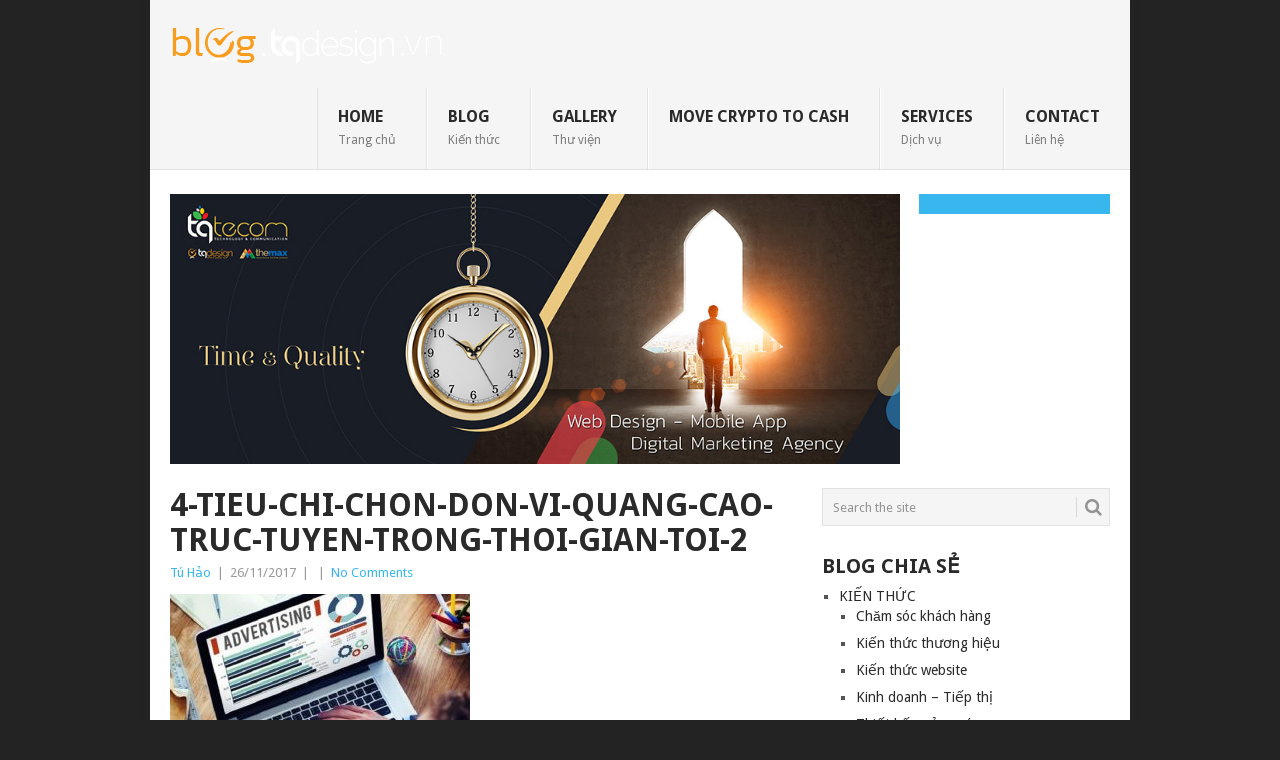

--- FILE ---
content_type: text/html; charset=UTF-8
request_url: https://blog.tqdesign.vn/4-tieu-chi-chon-don-vi-quang-cao-truc-tuyen-trong-thoi-gian-toi-15585.html/4-tieu-chi-chon-don-vi-quang-cao-truc-tuyen-trong-thoi-gian-toi-2
body_size: 11513
content:
<!DOCTYPE html>
<html lang="en-US" prefix="og: https://ogp.me/ns#">
<head>
<meta charset="UTF-8">
<meta name="viewport" content="width=device-width, initial-scale=1">
<link rel="profile" href="http://gmpg.org/xfn/11">
<link rel="pingback" href="https://blog.tqdesign.vn/xmlrpc.php">

<!-- Search Engine Optimization by Rank Math PRO - https://rankmath.com/ -->
<title>4-tieu-chi-chon-don-vi-quang-cao-truc-tuyen-trong-thoi-gian-toi-2 - TQ Design</title>
<meta name="robots" content="follow, index, max-snippet:-1, max-video-preview:-1, max-image-preview:large"/>
<link rel="canonical" href="https://blog.tqdesign.vn/4-tieu-chi-chon-don-vi-quang-cao-truc-tuyen-trong-thoi-gian-toi-15585.html/4-tieu-chi-chon-don-vi-quang-cao-truc-tuyen-trong-thoi-gian-toi-2" />
<meta property="og:locale" content="en_US" />
<meta property="og:type" content="article" />
<meta property="og:title" content="4-tieu-chi-chon-don-vi-quang-cao-truc-tuyen-trong-thoi-gian-toi-2 - TQ Design" />
<meta property="og:url" content="https://blog.tqdesign.vn/4-tieu-chi-chon-don-vi-quang-cao-truc-tuyen-trong-thoi-gian-toi-15585.html/4-tieu-chi-chon-don-vi-quang-cao-truc-tuyen-trong-thoi-gian-toi-2" />
<meta property="og:site_name" content="TQ Design" />
<meta property="article:publisher" content="https://www.facebook.com/www.tqdesign.vn" />
<meta property="og:image" content="https://blog.tqdesign.vn/wp-content/uploads/2017/11/4-tieu-chi-chon-don-vi-quang-cao-truc-tuyen-trong-thoi-gian-toi-2.jpg" />
<meta property="og:image:secure_url" content="https://blog.tqdesign.vn/wp-content/uploads/2017/11/4-tieu-chi-chon-don-vi-quang-cao-truc-tuyen-trong-thoi-gian-toi-2.jpg" />
<meta property="og:image:width" content="650" />
<meta property="og:image:height" content="424" />
<meta property="og:image:alt" content="4-tieu-chi-chon-don-vi-quang-cao-truc-tuyen-trong-thoi-gian-toi-2" />
<meta property="og:image:type" content="image/jpeg" />
<meta name="twitter:card" content="summary_large_image" />
<meta name="twitter:title" content="4-tieu-chi-chon-don-vi-quang-cao-truc-tuyen-trong-thoi-gian-toi-2 - TQ Design" />
<meta name="twitter:site" content="@tqdesign_vn" />
<meta name="twitter:creator" content="@tqdesign_vn" />
<meta name="twitter:image" content="https://blog.tqdesign.vn/wp-content/uploads/2017/11/4-tieu-chi-chon-don-vi-quang-cao-truc-tuyen-trong-thoi-gian-toi-2.jpg" />
<!-- /Rank Math WordPress SEO plugin -->

<link rel='dns-prefetch' href='//fonts.googleapis.com' />
<link rel="alternate" type="application/rss+xml" title="TQ Design &raquo; Feed" href="https://blog.tqdesign.vn/feed" />
<link rel="alternate" type="application/rss+xml" title="TQ Design &raquo; Comments Feed" href="https://blog.tqdesign.vn/comments/feed" />
<link rel="alternate" type="application/rss+xml" title="TQ Design &raquo; 4-tieu-chi-chon-don-vi-quang-cao-truc-tuyen-trong-thoi-gian-toi-2 Comments Feed" href="https://blog.tqdesign.vn/4-tieu-chi-chon-don-vi-quang-cao-truc-tuyen-trong-thoi-gian-toi-15585.html/4-tieu-chi-chon-don-vi-quang-cao-truc-tuyen-trong-thoi-gian-toi-2/feed" />
<link rel="alternate" title="oEmbed (JSON)" type="application/json+oembed" href="https://blog.tqdesign.vn/wp-json/oembed/1.0/embed?url=https%3A%2F%2Fblog.tqdesign.vn%2F4-tieu-chi-chon-don-vi-quang-cao-truc-tuyen-trong-thoi-gian-toi-15585.html%2F4-tieu-chi-chon-don-vi-quang-cao-truc-tuyen-trong-thoi-gian-toi-2" />
<link rel="alternate" title="oEmbed (XML)" type="text/xml+oembed" href="https://blog.tqdesign.vn/wp-json/oembed/1.0/embed?url=https%3A%2F%2Fblog.tqdesign.vn%2F4-tieu-chi-chon-don-vi-quang-cao-truc-tuyen-trong-thoi-gian-toi-15585.html%2F4-tieu-chi-chon-don-vi-quang-cao-truc-tuyen-trong-thoi-gian-toi-2&#038;format=xml" />
<style id='wp-img-auto-sizes-contain-inline-css' type='text/css'>
img:is([sizes=auto i],[sizes^="auto," i]){contain-intrinsic-size:3000px 1500px}
/*# sourceURL=wp-img-auto-sizes-contain-inline-css */
</style>
<style id='wp-emoji-styles-inline-css' type='text/css'>

	img.wp-smiley, img.emoji {
		display: inline !important;
		border: none !important;
		box-shadow: none !important;
		height: 1em !important;
		width: 1em !important;
		margin: 0 0.07em !important;
		vertical-align: -0.1em !important;
		background: none !important;
		padding: 0 !important;
	}
/*# sourceURL=wp-emoji-styles-inline-css */
</style>
<style id='wp-block-library-inline-css' type='text/css'>
:root{--wp-block-synced-color:#7a00df;--wp-block-synced-color--rgb:122,0,223;--wp-bound-block-color:var(--wp-block-synced-color);--wp-editor-canvas-background:#ddd;--wp-admin-theme-color:#007cba;--wp-admin-theme-color--rgb:0,124,186;--wp-admin-theme-color-darker-10:#006ba1;--wp-admin-theme-color-darker-10--rgb:0,107,160.5;--wp-admin-theme-color-darker-20:#005a87;--wp-admin-theme-color-darker-20--rgb:0,90,135;--wp-admin-border-width-focus:2px}@media (min-resolution:192dpi){:root{--wp-admin-border-width-focus:1.5px}}.wp-element-button{cursor:pointer}:root .has-very-light-gray-background-color{background-color:#eee}:root .has-very-dark-gray-background-color{background-color:#313131}:root .has-very-light-gray-color{color:#eee}:root .has-very-dark-gray-color{color:#313131}:root .has-vivid-green-cyan-to-vivid-cyan-blue-gradient-background{background:linear-gradient(135deg,#00d084,#0693e3)}:root .has-purple-crush-gradient-background{background:linear-gradient(135deg,#34e2e4,#4721fb 50%,#ab1dfe)}:root .has-hazy-dawn-gradient-background{background:linear-gradient(135deg,#faaca8,#dad0ec)}:root .has-subdued-olive-gradient-background{background:linear-gradient(135deg,#fafae1,#67a671)}:root .has-atomic-cream-gradient-background{background:linear-gradient(135deg,#fdd79a,#004a59)}:root .has-nightshade-gradient-background{background:linear-gradient(135deg,#330968,#31cdcf)}:root .has-midnight-gradient-background{background:linear-gradient(135deg,#020381,#2874fc)}:root{--wp--preset--font-size--normal:16px;--wp--preset--font-size--huge:42px}.has-regular-font-size{font-size:1em}.has-larger-font-size{font-size:2.625em}.has-normal-font-size{font-size:var(--wp--preset--font-size--normal)}.has-huge-font-size{font-size:var(--wp--preset--font-size--huge)}.has-text-align-center{text-align:center}.has-text-align-left{text-align:left}.has-text-align-right{text-align:right}.has-fit-text{white-space:nowrap!important}#end-resizable-editor-section{display:none}.aligncenter{clear:both}.items-justified-left{justify-content:flex-start}.items-justified-center{justify-content:center}.items-justified-right{justify-content:flex-end}.items-justified-space-between{justify-content:space-between}.screen-reader-text{border:0;clip-path:inset(50%);height:1px;margin:-1px;overflow:hidden;padding:0;position:absolute;width:1px;word-wrap:normal!important}.screen-reader-text:focus{background-color:#ddd;clip-path:none;color:#444;display:block;font-size:1em;height:auto;left:5px;line-height:normal;padding:15px 23px 14px;text-decoration:none;top:5px;width:auto;z-index:100000}html :where(.has-border-color){border-style:solid}html :where([style*=border-top-color]){border-top-style:solid}html :where([style*=border-right-color]){border-right-style:solid}html :where([style*=border-bottom-color]){border-bottom-style:solid}html :where([style*=border-left-color]){border-left-style:solid}html :where([style*=border-width]){border-style:solid}html :where([style*=border-top-width]){border-top-style:solid}html :where([style*=border-right-width]){border-right-style:solid}html :where([style*=border-bottom-width]){border-bottom-style:solid}html :where([style*=border-left-width]){border-left-style:solid}html :where(img[class*=wp-image-]){height:auto;max-width:100%}:where(figure){margin:0 0 1em}html :where(.is-position-sticky){--wp-admin--admin-bar--position-offset:var(--wp-admin--admin-bar--height,0px)}@media screen and (max-width:600px){html :where(.is-position-sticky){--wp-admin--admin-bar--position-offset:0px}}

/*# sourceURL=wp-block-library-inline-css */
</style><style id='global-styles-inline-css' type='text/css'>
:root{--wp--preset--aspect-ratio--square: 1;--wp--preset--aspect-ratio--4-3: 4/3;--wp--preset--aspect-ratio--3-4: 3/4;--wp--preset--aspect-ratio--3-2: 3/2;--wp--preset--aspect-ratio--2-3: 2/3;--wp--preset--aspect-ratio--16-9: 16/9;--wp--preset--aspect-ratio--9-16: 9/16;--wp--preset--color--black: #000000;--wp--preset--color--cyan-bluish-gray: #abb8c3;--wp--preset--color--white: #ffffff;--wp--preset--color--pale-pink: #f78da7;--wp--preset--color--vivid-red: #cf2e2e;--wp--preset--color--luminous-vivid-orange: #ff6900;--wp--preset--color--luminous-vivid-amber: #fcb900;--wp--preset--color--light-green-cyan: #7bdcb5;--wp--preset--color--vivid-green-cyan: #00d084;--wp--preset--color--pale-cyan-blue: #8ed1fc;--wp--preset--color--vivid-cyan-blue: #0693e3;--wp--preset--color--vivid-purple: #9b51e0;--wp--preset--gradient--vivid-cyan-blue-to-vivid-purple: linear-gradient(135deg,rgb(6,147,227) 0%,rgb(155,81,224) 100%);--wp--preset--gradient--light-green-cyan-to-vivid-green-cyan: linear-gradient(135deg,rgb(122,220,180) 0%,rgb(0,208,130) 100%);--wp--preset--gradient--luminous-vivid-amber-to-luminous-vivid-orange: linear-gradient(135deg,rgb(252,185,0) 0%,rgb(255,105,0) 100%);--wp--preset--gradient--luminous-vivid-orange-to-vivid-red: linear-gradient(135deg,rgb(255,105,0) 0%,rgb(207,46,46) 100%);--wp--preset--gradient--very-light-gray-to-cyan-bluish-gray: linear-gradient(135deg,rgb(238,238,238) 0%,rgb(169,184,195) 100%);--wp--preset--gradient--cool-to-warm-spectrum: linear-gradient(135deg,rgb(74,234,220) 0%,rgb(151,120,209) 20%,rgb(207,42,186) 40%,rgb(238,44,130) 60%,rgb(251,105,98) 80%,rgb(254,248,76) 100%);--wp--preset--gradient--blush-light-purple: linear-gradient(135deg,rgb(255,206,236) 0%,rgb(152,150,240) 100%);--wp--preset--gradient--blush-bordeaux: linear-gradient(135deg,rgb(254,205,165) 0%,rgb(254,45,45) 50%,rgb(107,0,62) 100%);--wp--preset--gradient--luminous-dusk: linear-gradient(135deg,rgb(255,203,112) 0%,rgb(199,81,192) 50%,rgb(65,88,208) 100%);--wp--preset--gradient--pale-ocean: linear-gradient(135deg,rgb(255,245,203) 0%,rgb(182,227,212) 50%,rgb(51,167,181) 100%);--wp--preset--gradient--electric-grass: linear-gradient(135deg,rgb(202,248,128) 0%,rgb(113,206,126) 100%);--wp--preset--gradient--midnight: linear-gradient(135deg,rgb(2,3,129) 0%,rgb(40,116,252) 100%);--wp--preset--font-size--small: 13px;--wp--preset--font-size--medium: 20px;--wp--preset--font-size--large: 36px;--wp--preset--font-size--x-large: 42px;--wp--preset--spacing--20: 0.44rem;--wp--preset--spacing--30: 0.67rem;--wp--preset--spacing--40: 1rem;--wp--preset--spacing--50: 1.5rem;--wp--preset--spacing--60: 2.25rem;--wp--preset--spacing--70: 3.38rem;--wp--preset--spacing--80: 5.06rem;--wp--preset--shadow--natural: 6px 6px 9px rgba(0, 0, 0, 0.2);--wp--preset--shadow--deep: 12px 12px 50px rgba(0, 0, 0, 0.4);--wp--preset--shadow--sharp: 6px 6px 0px rgba(0, 0, 0, 0.2);--wp--preset--shadow--outlined: 6px 6px 0px -3px rgb(255, 255, 255), 6px 6px rgb(0, 0, 0);--wp--preset--shadow--crisp: 6px 6px 0px rgb(0, 0, 0);}:where(.is-layout-flex){gap: 0.5em;}:where(.is-layout-grid){gap: 0.5em;}body .is-layout-flex{display: flex;}.is-layout-flex{flex-wrap: wrap;align-items: center;}.is-layout-flex > :is(*, div){margin: 0;}body .is-layout-grid{display: grid;}.is-layout-grid > :is(*, div){margin: 0;}:where(.wp-block-columns.is-layout-flex){gap: 2em;}:where(.wp-block-columns.is-layout-grid){gap: 2em;}:where(.wp-block-post-template.is-layout-flex){gap: 1.25em;}:where(.wp-block-post-template.is-layout-grid){gap: 1.25em;}.has-black-color{color: var(--wp--preset--color--black) !important;}.has-cyan-bluish-gray-color{color: var(--wp--preset--color--cyan-bluish-gray) !important;}.has-white-color{color: var(--wp--preset--color--white) !important;}.has-pale-pink-color{color: var(--wp--preset--color--pale-pink) !important;}.has-vivid-red-color{color: var(--wp--preset--color--vivid-red) !important;}.has-luminous-vivid-orange-color{color: var(--wp--preset--color--luminous-vivid-orange) !important;}.has-luminous-vivid-amber-color{color: var(--wp--preset--color--luminous-vivid-amber) !important;}.has-light-green-cyan-color{color: var(--wp--preset--color--light-green-cyan) !important;}.has-vivid-green-cyan-color{color: var(--wp--preset--color--vivid-green-cyan) !important;}.has-pale-cyan-blue-color{color: var(--wp--preset--color--pale-cyan-blue) !important;}.has-vivid-cyan-blue-color{color: var(--wp--preset--color--vivid-cyan-blue) !important;}.has-vivid-purple-color{color: var(--wp--preset--color--vivid-purple) !important;}.has-black-background-color{background-color: var(--wp--preset--color--black) !important;}.has-cyan-bluish-gray-background-color{background-color: var(--wp--preset--color--cyan-bluish-gray) !important;}.has-white-background-color{background-color: var(--wp--preset--color--white) !important;}.has-pale-pink-background-color{background-color: var(--wp--preset--color--pale-pink) !important;}.has-vivid-red-background-color{background-color: var(--wp--preset--color--vivid-red) !important;}.has-luminous-vivid-orange-background-color{background-color: var(--wp--preset--color--luminous-vivid-orange) !important;}.has-luminous-vivid-amber-background-color{background-color: var(--wp--preset--color--luminous-vivid-amber) !important;}.has-light-green-cyan-background-color{background-color: var(--wp--preset--color--light-green-cyan) !important;}.has-vivid-green-cyan-background-color{background-color: var(--wp--preset--color--vivid-green-cyan) !important;}.has-pale-cyan-blue-background-color{background-color: var(--wp--preset--color--pale-cyan-blue) !important;}.has-vivid-cyan-blue-background-color{background-color: var(--wp--preset--color--vivid-cyan-blue) !important;}.has-vivid-purple-background-color{background-color: var(--wp--preset--color--vivid-purple) !important;}.has-black-border-color{border-color: var(--wp--preset--color--black) !important;}.has-cyan-bluish-gray-border-color{border-color: var(--wp--preset--color--cyan-bluish-gray) !important;}.has-white-border-color{border-color: var(--wp--preset--color--white) !important;}.has-pale-pink-border-color{border-color: var(--wp--preset--color--pale-pink) !important;}.has-vivid-red-border-color{border-color: var(--wp--preset--color--vivid-red) !important;}.has-luminous-vivid-orange-border-color{border-color: var(--wp--preset--color--luminous-vivid-orange) !important;}.has-luminous-vivid-amber-border-color{border-color: var(--wp--preset--color--luminous-vivid-amber) !important;}.has-light-green-cyan-border-color{border-color: var(--wp--preset--color--light-green-cyan) !important;}.has-vivid-green-cyan-border-color{border-color: var(--wp--preset--color--vivid-green-cyan) !important;}.has-pale-cyan-blue-border-color{border-color: var(--wp--preset--color--pale-cyan-blue) !important;}.has-vivid-cyan-blue-border-color{border-color: var(--wp--preset--color--vivid-cyan-blue) !important;}.has-vivid-purple-border-color{border-color: var(--wp--preset--color--vivid-purple) !important;}.has-vivid-cyan-blue-to-vivid-purple-gradient-background{background: var(--wp--preset--gradient--vivid-cyan-blue-to-vivid-purple) !important;}.has-light-green-cyan-to-vivid-green-cyan-gradient-background{background: var(--wp--preset--gradient--light-green-cyan-to-vivid-green-cyan) !important;}.has-luminous-vivid-amber-to-luminous-vivid-orange-gradient-background{background: var(--wp--preset--gradient--luminous-vivid-amber-to-luminous-vivid-orange) !important;}.has-luminous-vivid-orange-to-vivid-red-gradient-background{background: var(--wp--preset--gradient--luminous-vivid-orange-to-vivid-red) !important;}.has-very-light-gray-to-cyan-bluish-gray-gradient-background{background: var(--wp--preset--gradient--very-light-gray-to-cyan-bluish-gray) !important;}.has-cool-to-warm-spectrum-gradient-background{background: var(--wp--preset--gradient--cool-to-warm-spectrum) !important;}.has-blush-light-purple-gradient-background{background: var(--wp--preset--gradient--blush-light-purple) !important;}.has-blush-bordeaux-gradient-background{background: var(--wp--preset--gradient--blush-bordeaux) !important;}.has-luminous-dusk-gradient-background{background: var(--wp--preset--gradient--luminous-dusk) !important;}.has-pale-ocean-gradient-background{background: var(--wp--preset--gradient--pale-ocean) !important;}.has-electric-grass-gradient-background{background: var(--wp--preset--gradient--electric-grass) !important;}.has-midnight-gradient-background{background: var(--wp--preset--gradient--midnight) !important;}.has-small-font-size{font-size: var(--wp--preset--font-size--small) !important;}.has-medium-font-size{font-size: var(--wp--preset--font-size--medium) !important;}.has-large-font-size{font-size: var(--wp--preset--font-size--large) !important;}.has-x-large-font-size{font-size: var(--wp--preset--font-size--x-large) !important;}
/*# sourceURL=global-styles-inline-css */
</style>

<style id='classic-theme-styles-inline-css' type='text/css'>
/*! This file is auto-generated */
.wp-block-button__link{color:#fff;background-color:#32373c;border-radius:9999px;box-shadow:none;text-decoration:none;padding:calc(.667em + 2px) calc(1.333em + 2px);font-size:1.125em}.wp-block-file__button{background:#32373c;color:#fff;text-decoration:none}
/*# sourceURL=/wp-includes/css/classic-themes.min.css */
</style>
<link rel='stylesheet' id='point-style-css' href='https://blog.tqdesign.vn/wp-content/themes/point/style.css?ver=6.9' type='text/css' media='all' />
<style id='point-style-inline-css' type='text/css'>

		a:hover, .menu .current-menu-item > a, .menu .current-menu-item, .current-menu-ancestor > a.sf-with-ul, .current-menu-ancestor, footer .textwidget a, .single_post a:not(.wp-block-button__link), #commentform a, .copyrights a:hover, a, footer .widget li a:hover, .menu > li:hover > a, .single_post .post-info a, .post-info a, .readMore a, .reply a, .fn a, .carousel a:hover, .single_post .related-posts a:hover, .sidebar.c-4-12 .textwidget a, footer .textwidget a, .sidebar.c-4-12 a:hover, .title a:hover, .trending-articles li a:hover { color: #38B7EE; }
		.review-result, .review-total-only { color: #38B7EE!important; }
		.nav-previous a, .nav-next a, .sub-menu, #commentform input#submit, .tagcloud a, #tabber ul.tabs li a.selected, .featured-cat, .mts-subscribe input[type='submit'], .pagination a, .widget .wpt_widget_content #tags-tab-content ul li a, .latestPost-review-wrapper, .pagination .dots, .primary-navigation #wpmm-megamenu .wpmm-posts .wpmm-pagination a, #wpmm-megamenu .review-total-only, body .latestPost-review-wrapper, .review-type-circle.wp-review-show-total { background: #38B7EE; color: #fff; } .header-button { background: #38B7EE; } #logo a { color: ##555; }
		
		
/*# sourceURL=point-style-inline-css */
</style>
<link rel='stylesheet' id='theme-slug-fonts-css' href='//fonts.googleapis.com/css?family=Droid+Sans%3A400%2C700&#038;subset=latin-ext' type='text/css' media='all' />
<script type="text/javascript" src="https://blog.tqdesign.vn/wp-includes/js/jquery/jquery.min.js?ver=3.7.1" id="jquery-core-js"></script>
<script type="text/javascript" src="https://blog.tqdesign.vn/wp-includes/js/jquery/jquery-migrate.min.js?ver=3.4.1" id="jquery-migrate-js"></script>
<script type="text/javascript" src="https://blog.tqdesign.vn/wp-content/themes/point/js/customscripts.js?ver=6.9" id="point-customscripts-js"></script>
<link rel="https://api.w.org/" href="https://blog.tqdesign.vn/wp-json/" /><link rel="alternate" title="JSON" type="application/json" href="https://blog.tqdesign.vn/wp-json/wp/v2/media/15588" /><link rel="EditURI" type="application/rsd+xml" title="RSD" href="https://blog.tqdesign.vn/xmlrpc.php?rsd" />
<meta name="generator" content="WordPress 6.9" />
<link rel='shortlink' href='https://blog.tqdesign.vn/?p=15588' />
		<style type="text/css">
							.site-title a,
				.site-description {
					color: #2a2a2a;
				}
						</style>
		<style type="text/css" id="custom-background-css">
body.custom-background { background-color: #232323; }
</style>
	<link rel="icon" href="https://blog.tqdesign.vn/wp-content/uploads/2016/12/favicon.png" sizes="32x32" />
<link rel="icon" href="https://blog.tqdesign.vn/wp-content/uploads/2016/12/favicon.png" sizes="192x192" />
<link rel="apple-touch-icon" href="https://blog.tqdesign.vn/wp-content/uploads/2016/12/favicon.png" />
<meta name="msapplication-TileImage" content="https://blog.tqdesign.vn/wp-content/uploads/2016/12/favicon.png" />
<link rel='stylesheet' id='wpt_widget-css' href='https://blog.tqdesign.vn/wp-content/plugins/wp-tab-widget/css/wp-tab-widget.css?ver=6.9' type='text/css' media='all' />
</head>

<body id="blog" class="attachment wp-singular attachment-template-default single single-attachment postid-15588 attachmentid-15588 attachment-jpeg custom-background wp-embed-responsive wp-theme-point ">

<div class="main-container clear">

			<header id="masthead" class="site-header" role="banner">
			<div class="site-branding">
															<h2 id="logo" class="image-logo" itemprop="headline">
							<a href="https://blog.tqdesign.vn"><img src="https://blog.tqdesign.vn/wp-content/uploads/2016/12/logo-tqdesign-vn-blog.png" alt="TQ Design"></a>
						</h2><!-- END #logo -->
									
				<a href="#" id="pull" class="toggle-mobile-menu">Menu</a>
				<div class="primary-navigation">
					<nav id="navigation" class="mobile-menu-wrapper" role="navigation">
						<ul id="menu-menu-top" class="menu clearfix"><li id="menu-item-12348" class="menu-item menu-item-type-custom menu-item-object-custom menu-item-home"><a href="https://blog.tqdesign.vn/">HOME<br /><span class="sub">Trang chủ</span></a></li>
<li id="menu-item-906" class="menu-item menu-item-type-taxonomy menu-item-object-category"><a href="https://blog.tqdesign.vn/chuyen-muc/kien-thuc">BLOG<br /><span class="sub">Kiến thức</span></a></li>
<li id="menu-item-12237" class="menu-item menu-item-type-taxonomy menu-item-object-category"><a href="https://blog.tqdesign.vn/chuyen-muc/thu-vien">GALLERY<br /><span class="sub">Thư viện</span></a></li>
<li id="menu-item-16700" class="menu-item menu-item-type-custom menu-item-object-custom"><a href="https://10minutebitcoin.com/">move crypto to cash<br /><span class="sub"></span></a></li>
<li id="menu-item-12430" class="menu-item menu-item-type-custom menu-item-object-custom"><a target="_blank" href="http://www.tqdesign.vn/services.html">SERVICES<br /><span class="sub">Dịch vụ</span></a></li>
<li id="menu-item-160" class="menu-item menu-item-type-custom menu-item-object-custom"><a target="_blank" href="http://www.tqdesign.vn/contact.html">CONTACT<br /><span class="sub">Liên hệ</span></a></li>
</ul>					</nav><!-- #navigation -->
				</div><!-- .primary-navigation -->
			</div><!-- .site-branding -->
		</header><!-- #masthead -->

					<div class="header-bottom-second">
				<div id="header-widget-container">
					<div class="widget-header">
						<a href="https://www.tqdesign.vn/home.html" target="_blank"><img src="https://blog.tqdesign.vn/banner/banner-blog-tqdesign.jpg"></a>					</div>
					<div class="widget-header-bottom-right">
						<div class="textwidget">
							<div class="topad">
								<a href="" class="header-button"></a>							</div>
						</div>
					</div><!-- .widget-header-bottom-right -->
				</div><!-- #header-widget-container -->
			</div><!-- .header-bottom-second -->
			<div id="page" class="single clear">
	<div class="content">
		<!-- Start Article -->
		<article class="article">
							<div id="post-15588" class="post post-15588 attachment type-attachment status-inherit hentry">
					<div class="single_post">
													<header>
																	<h1 class="title single-title">4-tieu-chi-chon-don-vi-quang-cao-truc-tuyen-trong-thoi-gian-toi-2</h1>
																									<div class="post-info"><span class="theauthor"><a href="https://blog.tqdesign.vn/author/tuhao" title="Posts by Tú Hảo" rel="author">Tú Hảo</a></span> | <span class="thetime">26/11/2017</span> | <span class="thecategory"></span> | <span class="thecomment"><a href="https://blog.tqdesign.vn/4-tieu-chi-chon-don-vi-quang-cao-truc-tuyen-trong-thoi-gian-toi-15585.html/4-tieu-chi-chon-don-vi-quang-cao-truc-tuyen-trong-thoi-gian-toi-2#respond">No Comments</a></span></div>
															</header>
												<!-- Start Content -->
						<div class="post-single-content box mark-links">
							<p class="attachment"><a href='https://blog.tqdesign.vn/wp-content/uploads/2017/11/4-tieu-chi-chon-don-vi-quang-cao-truc-tuyen-trong-thoi-gian-toi-2.jpg'><img fetchpriority="high" decoding="async" width="300" height="196" src="https://blog.tqdesign.vn/wp-content/uploads/2017/11/4-tieu-chi-chon-don-vi-quang-cao-truc-tuyen-trong-thoi-gian-toi-2-300x196.jpg" class="attachment-medium size-medium" alt="" srcset="https://blog.tqdesign.vn/wp-content/uploads/2017/11/4-tieu-chi-chon-don-vi-quang-cao-truc-tuyen-trong-thoi-gian-toi-2-300x196.jpg 300w, https://blog.tqdesign.vn/wp-content/uploads/2017/11/4-tieu-chi-chon-don-vi-quang-cao-truc-tuyen-trong-thoi-gian-toi-2.jpg 650w" sizes="(max-width: 300px) 100vw, 300px" /></a></p>
						</div>
						<!-- End Content -->
											</div>
				</div>
				
<!-- You can start editing here. -->
			<div class="bordersperator2"></div>
	<div id="commentsAdd">
		<div id="respond" class="box m-t-6">
				<div id="respond" class="comment-respond">
		<h3 id="reply-title" class="comment-reply-title"><h4><span>Add a Comment</span></h4></h4> <small><a rel="nofollow" id="cancel-comment-reply-link" href="/4-tieu-chi-chon-don-vi-quang-cao-truc-tuyen-trong-thoi-gian-toi-15585.html/4-tieu-chi-chon-don-vi-quang-cao-truc-tuyen-trong-thoi-gian-toi-2#respond" style="display:none;">Cancel reply</a></small></h3><p class="must-log-in">You must be <a href="https://blog.tqdesign.vn/wp-login.php?redirect_to=https%3A%2F%2Fblog.tqdesign.vn%2F4-tieu-chi-chon-don-vi-quang-cao-truc-tuyen-trong-thoi-gian-toi-15585.html%2F4-tieu-chi-chon-don-vi-quang-cao-truc-tuyen-trong-thoi-gian-toi-2">logged in</a> to post a comment.</p>	</div><!-- #respond -->
	<p class="akismet_comment_form_privacy_notice">This site uses Akismet to reduce spam. <a href="https://akismet.com/privacy/" target="_blank" rel="nofollow noopener">Learn how your comment data is processed.</a></p>		</div>
	</div>
		</article>
		
	<aside class="sidebar c-4-12">
		<div id="sidebars" class="sidebar">
			<div class="sidebar_list">
				<aside id="search-2" class="widget widget_search"><form method="get" id="searchform" class="search-form" action="https://blog.tqdesign.vn" _lpchecked="1">
	<fieldset>
		<input type="text" name="s" id="s" value="Search the site" onblur="if (this.value == '') {this.value = 'Search the site';}" onfocus="if (this.value == 'Search the site') {this.value = '';}" >
		<button id="search-image" class="sbutton" type="submit" value="">
			<i class="point-icon icon-search"></i>
		</button>
	</fieldset>
</form>
</aside><aside id="categories-2" class="widget widget_categories"><h3 class="widget-title">BLOG CHIA SẺ</h3>
			<ul>
					<li class="cat-item cat-item-16"><a href="https://blog.tqdesign.vn/chuyen-muc/kien-thuc">KIẾN THỨC</a>
<ul class='children'>
	<li class="cat-item cat-item-17"><a href="https://blog.tqdesign.vn/chuyen-muc/kien-thuc/cham-soc-khach-hang">Chăm sóc khách hàng</a>
</li>
	<li class="cat-item cat-item-24"><a href="https://blog.tqdesign.vn/chuyen-muc/kien-thuc/kien-thuc-thuong-hieu">Kiến thức thương hiệu</a>
</li>
	<li class="cat-item cat-item-25"><a href="https://blog.tqdesign.vn/chuyen-muc/kien-thuc/kien-thuc-website">Kiến thức website</a>
</li>
	<li class="cat-item cat-item-22"><a href="https://blog.tqdesign.vn/chuyen-muc/kien-thuc/kinh-doanh-tiep-thi">Kinh doanh &#8211; Tiếp thị</a>
</li>
	<li class="cat-item cat-item-26"><a href="https://blog.tqdesign.vn/chuyen-muc/kien-thuc/thiet-ke-quang-cao">Thiết kế quảng cáo</a>
</li>
	<li class="cat-item cat-item-23"><a href="https://blog.tqdesign.vn/chuyen-muc/kien-thuc/thu-thuat-tien-ich">Thủ thuật &#8211; Tiện ích</a>
</li>
	<li class="cat-item cat-item-28"><a href="https://blog.tqdesign.vn/chuyen-muc/kien-thuc/digital-marketing">Tiếp thị kỹ thuật số</a>
</li>
	<li class="cat-item cat-item-6"><a href="https://blog.tqdesign.vn/chuyen-muc/kien-thuc/xu-huong-cong-nghe">Xu hướng &#8211; Công nghệ</a>
</li>
</ul>
</li>
	<li class="cat-item cat-item-27"><a href="https://blog.tqdesign.vn/chuyen-muc/thu-vien">THƯ VIỆN</a>
<ul class='children'>
	<li class="cat-item cat-item-31"><a href="https://blog.tqdesign.vn/chuyen-muc/thu-vien/ecard">E-Cards</a>
</li>
	<li class="cat-item cat-item-32"><a href="https://blog.tqdesign.vn/chuyen-muc/thu-vien/ads">Print Ads</a>
</li>
	<li class="cat-item cat-item-29"><a href="https://blog.tqdesign.vn/chuyen-muc/thu-vien/wallpapers">Wallpapers</a>
</li>
	<li class="cat-item cat-item-30"><a href="https://blog.tqdesign.vn/chuyen-muc/thu-vien/websites">Websites</a>
</li>
</ul>
</li>
	<li class="cat-item cat-item-1"><a href="https://blog.tqdesign.vn/chuyen-muc/uncategorized">Uncategorized</a>
</li>
			</ul>

			</aside>			<aside id="wpt_widget-2" class="widget widget_wpt">			<div class="wpt_widget_content" id="wpt_widget-2_content" data-widget-number="2">
				<ul class="wpt-tabs has-2-tabs">
																		<li class="tab_title"><a href="#" id="popular-tab">Popular</a></li>
																								<li class="tab_title"><a href="#" id="recent-tab">Recent</a></li>
																																					</ul> <!--end .tabs-->
				<div class="clear"></div>
				<div class="inside">
											<div id="popular-tab-content" class="tab-content">
						</div> <!--end #popular-tab-content-->
																<div id="recent-tab-content" class="tab-content">
						</div> <!--end #recent-tab-content-->
																				<div class="clear"></div>
				</div> <!--end .inside -->
				<div class="clear"></div>
			</div><!--end #tabber -->
						<script type="text/javascript">
				jQuery(function($) {
					$('#wpt_widget-2_content').data('args', {"allow_pagination":"1","post_num":"5","title_length":"15","comment_num":"5","show_thumb":"1","thumb_size":"small","show_date":"1","show_excerpt":null,"excerpt_length":"15","show_comment_num":null,"show_avatar":"1","show_love":null});
				});
			</script>
			</aside>			<aside id="mts_ad_300_widget-3" class="widget mts_ad_300_widget"><div class="ad-300"><a href="http://thexanhmy.com/du-hoc-my"><img src="https://blog.tqdesign.vn/banner/du-hoc-my.jpg" width="300" height="250" alt="" /></a></div></aside><aside id="tag_cloud-2" class="widget widget_tag_cloud"><h3 class="widget-title">QUICK LINKS</h3><div class="tagcloud"><a href="https://blog.tqdesign.vn/tag/10-quang-cao-hieu-qua" class="tag-cloud-link tag-link-650 tag-link-position-1" style="font-size: 11.333333333333pt;" aria-label="10 quảng cáo hiệu quả (7 items)">10 quảng cáo hiệu quả</a>
<a href="https://blog.tqdesign.vn/tag/animation-website" class="tag-cloud-link tag-link-580 tag-link-position-2" style="font-size: 9.3333333333333pt;" aria-label="animation website (5 items)">animation website</a>
<a href="https://blog.tqdesign.vn/tag/banner-quang-cao" class="tag-cloud-link tag-link-819 tag-link-position-3" style="font-size: 9.3333333333333pt;" aria-label="Banner quảng cáo (5 items)">Banner quảng cáo</a>
<a href="https://blog.tqdesign.vn/tag/ban-hang" class="tag-cloud-link tag-link-55 tag-link-position-4" style="font-size: 9.3333333333333pt;" aria-label="bán hàng (5 items)">bán hàng</a>
<a href="https://blog.tqdesign.vn/tag/bi-kip-lam-content-marketing" class="tag-cloud-link tag-link-778 tag-link-position-5" style="font-size: 12.166666666667pt;" aria-label="Bí kíp làm content marketing (8 items)">Bí kíp làm content marketing</a>
<a href="https://blog.tqdesign.vn/tag/bi-quyet-xay-dung-thuong-hieu" class="tag-cloud-link tag-link-809 tag-link-position-6" style="font-size: 12.166666666667pt;" aria-label="Bí quyết xây dựng thương hiệu (8 items)">Bí quyết xây dựng thương hiệu</a>
<a href="https://blog.tqdesign.vn/tag/chien-luoc-marketing" class="tag-cloud-link tag-link-766 tag-link-position-7" style="font-size: 10.5pt;" aria-label="chiến lược marketing (6 items)">chiến lược marketing</a>
<a href="https://blog.tqdesign.vn/tag/chien-luoc-tiep-thi" class="tag-cloud-link tag-link-729 tag-link-position-8" style="font-size: 14.333333333333pt;" aria-label="chiến lược tiếp thị (11 items)">chiến lược tiếp thị</a>
<a href="https://blog.tqdesign.vn/tag/cham-soc-khach-hang-2" class="tag-cloud-link tag-link-87 tag-link-position-9" style="font-size: 17.333333333333pt;" aria-label="chăm sóc khách hàng (17 items)">chăm sóc khách hàng</a>
<a href="https://blog.tqdesign.vn/tag/content-marketing-hieu-qua" class="tag-cloud-link tag-link-779 tag-link-position-10" style="font-size: 11.333333333333pt;" aria-label="Content marketing hiệu quả (7 items)">Content marketing hiệu quả</a>
<a href="https://blog.tqdesign.vn/tag/cach-xay-dung-thuong-hieu" class="tag-cloud-link tag-link-795 tag-link-position-11" style="font-size: 8pt;" aria-label="Cách xây dựng thương hiệu (4 items)">Cách xây dựng thương hiệu</a>
<a href="https://blog.tqdesign.vn/tag/cau-chuyen-thuong-hieu" class="tag-cloud-link tag-link-891 tag-link-position-12" style="font-size: 8pt;" aria-label="câu chuyện thương hiệu (4 items)">câu chuyện thương hiệu</a>
<a href="https://blog.tqdesign.vn/tag/cong-cu-thiet-ke-logo" class="tag-cloud-link tag-link-824 tag-link-position-13" style="font-size: 11.333333333333pt;" aria-label="Công cụ thiết kế logo (7 items)">Công cụ thiết kế logo</a>
<a href="https://blog.tqdesign.vn/tag/cong-cu-tu-dong" class="tag-cloud-link tag-link-860 tag-link-position-14" style="font-size: 8pt;" aria-label="công cụ tự động (4 items)">công cụ tự động</a>
<a href="https://blog.tqdesign.vn/tag/cong-nghe-tuong-lai" class="tag-cloud-link tag-link-760 tag-link-position-15" style="font-size: 8pt;" aria-label="Công nghệ tương lai (4 items)">Công nghệ tương lai</a>
<a href="https://blog.tqdesign.vn/tag/digital-marketing-2" class="tag-cloud-link tag-link-120 tag-link-position-16" style="font-size: 14.833333333333pt;" aria-label="digital marketing (12 items)">digital marketing</a>
<a href="https://blog.tqdesign.vn/tag/digital-marketing-bat-dong-san" class="tag-cloud-link tag-link-878 tag-link-position-17" style="font-size: 8pt;" aria-label="digital marketing bất động sản (4 items)">digital marketing bất động sản</a>
<a href="https://blog.tqdesign.vn/tag/digital-marketing-phat-trien-manh-me" class="tag-cloud-link tag-link-121 tag-link-position-18" style="font-size: 9.3333333333333pt;" aria-label="digital marketing phát triển mạnh mẽ (5 items)">digital marketing phát triển mạnh mẽ</a>
<a href="https://blog.tqdesign.vn/tag/dich-vu-khach-hang" class="tag-cloud-link tag-link-515 tag-link-position-19" style="font-size: 8pt;" aria-label="dịch vụ khách hàng (4 items)">dịch vụ khách hàng</a>
<a href="https://blog.tqdesign.vn/tag/email-marketing" class="tag-cloud-link tag-link-686 tag-link-position-20" style="font-size: 9.3333333333333pt;" aria-label="email marketing (5 items)">email marketing</a>
<a href="https://blog.tqdesign.vn/tag/giu-chan-khach-hang" class="tag-cloud-link tag-link-507 tag-link-position-21" style="font-size: 8pt;" aria-label="giữ chân khách hàng (4 items)">giữ chân khách hàng</a>
<a href="https://blog.tqdesign.vn/tag/khac-biet-thuong-hieu" class="tag-cloud-link tag-link-670 tag-link-position-22" style="font-size: 9.3333333333333pt;" aria-label="khác biệt thương hiệu (5 items)">khác biệt thương hiệu</a>
<a href="https://blog.tqdesign.vn/tag/khach-hang" class="tag-cloud-link tag-link-201 tag-link-position-23" style="font-size: 11.333333333333pt;" aria-label="khách hàng (7 items)">khách hàng</a>
<a href="https://blog.tqdesign.vn/tag/marketing" class="tag-cloud-link tag-link-238 tag-link-position-24" style="font-size: 13pt;" aria-label="Marketing (9 items)">Marketing</a>
<a href="https://blog.tqdesign.vn/tag/marketing-online" class="tag-cloud-link tag-link-593 tag-link-position-25" style="font-size: 11.333333333333pt;" aria-label="Marketing Online (7 items)">Marketing Online</a>
<a href="https://blog.tqdesign.vn/tag/meo-thiet-ke-cho-mot-website-dep" class="tag-cloud-link tag-link-781 tag-link-position-26" style="font-size: 10.5pt;" aria-label="Mẹo thiết kế cho một website đẹp (6 items)">Mẹo thiết kế cho một website đẹp</a>
<a href="https://blog.tqdesign.vn/tag/nhan-dien-thuong-hieu" class="tag-cloud-link tag-link-272 tag-link-position-27" style="font-size: 8pt;" aria-label="nhận diện thương hiệu (4 items)">nhận diện thương hiệu</a>
<a href="https://blog.tqdesign.vn/tag/phoi-mau-thiet-ke" class="tag-cloud-link tag-link-850 tag-link-position-28" style="font-size: 8pt;" aria-label="phối màu thiết kế (4 items)">phối màu thiết kế</a>
<a href="https://blog.tqdesign.vn/tag/quang-cao" class="tag-cloud-link tag-link-321 tag-link-position-29" style="font-size: 13pt;" aria-label="quảng cáo (9 items)">quảng cáo</a>
<a href="https://blog.tqdesign.vn/tag/social-marketing" class="tag-cloud-link tag-link-754 tag-link-position-30" style="font-size: 8pt;" aria-label="social marketing (4 items)">social marketing</a>
<a href="https://blog.tqdesign.vn/tag/thiet-ke" class="tag-cloud-link tag-link-756 tag-link-position-31" style="font-size: 11.333333333333pt;" aria-label="thiết kế (7 items)">thiết kế</a>
<a href="https://blog.tqdesign.vn/tag/thiet-ke-logo" class="tag-cloud-link tag-link-420 tag-link-position-32" style="font-size: 9.3333333333333pt;" aria-label="thiết kế logo (5 items)">thiết kế logo</a>
<a href="https://blog.tqdesign.vn/tag/thi%e1%ba%bft-k%e1%ba%bf-qu%e1%ba%a3ng-cao" class="tag-cloud-link tag-link-422 tag-link-position-33" style="font-size: 13pt;" aria-label="Thiết kế quảng cáo (9 items)">Thiết kế quảng cáo</a>
<a href="https://blog.tqdesign.vn/tag/thiet-ke-ux" class="tag-cloud-link tag-link-898 tag-link-position-34" style="font-size: 19.833333333333pt;" aria-label="thiết kế UX (25 items)">thiết kế UX</a>
<a href="https://blog.tqdesign.vn/tag/thi%e1%ba%bft-k%e1%ba%bf-web" class="tag-cloud-link tag-link-423 tag-link-position-35" style="font-size: 17.333333333333pt;" aria-label="Thiết kế web (17 items)">Thiết kế web</a>
<a href="https://blog.tqdesign.vn/tag/thiet-ke-website" class="tag-cloud-link tag-link-548 tag-link-position-36" style="font-size: 22pt;" aria-label="thiết kế website (34 items)">thiết kế website</a>
<a href="https://blog.tqdesign.vn/tag/thiet-ke-website-chuyen-nghiep" class="tag-cloud-link tag-link-425 tag-link-position-37" style="font-size: 10.5pt;" aria-label="Thiết kế website chuyên nghiệp (6 items)">Thiết kế website chuyên nghiệp</a>
<a href="https://blog.tqdesign.vn/tag/thiet-ke-do-hoa" class="tag-cloud-link tag-link-558 tag-link-position-38" style="font-size: 12.166666666667pt;" aria-label="thiết kế đồ họa (8 items)">thiết kế đồ họa</a>
<a href="https://blog.tqdesign.vn/tag/th%c6%b0%c6%a1ng-hi%e1%bb%87u" class="tag-cloud-link tag-link-435 tag-link-position-39" style="font-size: 16pt;" aria-label="Thương hiệu (14 items)">Thương hiệu</a>
<a href="https://blog.tqdesign.vn/tag/tiep-thi" class="tag-cloud-link tag-link-635 tag-link-position-40" style="font-size: 10.5pt;" aria-label="tiếp thị (6 items)">tiếp thị</a>
<a href="https://blog.tqdesign.vn/tag/tiep-thi-ky-thuat-so" class="tag-cloud-link tag-link-597 tag-link-position-41" style="font-size: 9.3333333333333pt;" aria-label="tiếp thị kỹ thuật số (5 items)">tiếp thị kỹ thuật số</a>
<a href="https://blog.tqdesign.vn/tag/tiep-thi-mang-xa-hoi" class="tag-cloud-link tag-link-586 tag-link-position-42" style="font-size: 12.166666666667pt;" aria-label="tiếp thị mạng xã hội (8 items)">tiếp thị mạng xã hội</a>
<a href="https://blog.tqdesign.vn/tag/xu-huong" class="tag-cloud-link tag-link-576 tag-link-position-43" style="font-size: 8pt;" aria-label="Xu hướng (4 items)">Xu hướng</a>
<a href="https://blog.tqdesign.vn/tag/xu-huong-thiet-ke-webiste" class="tag-cloud-link tag-link-862 tag-link-position-44" style="font-size: 10.5pt;" aria-label="xu hướng thiết kế webiste (6 items)">xu hướng thiết kế webiste</a>
<a href="https://blog.tqdesign.vn/tag/xay-dung-thuong-hieu" class="tag-cloud-link tag-link-477 tag-link-position-45" style="font-size: 16.833333333333pt;" aria-label="xây dựng thương hiệu (16 items)">xây dựng thương hiệu</a></div>
</aside>			</div>
		</div><!--sidebars-->
	</aside>
		</div><!-- .content -->
</div><!-- #page -->

	<footer>
					<div class="carousel">
				<h3 class="frontTitle">
					<div class="latest">
						wallpapers					</div>
				</h3>
									<div class="excerpt">
						<a href="https://blog.tqdesign.vn/bo-suu-tap-hinh-nen-chuc-mung-nam-moi-2017-dep-nhat-12501.html" title="Bộ sưu tập hình nền chúc mừng năm mới 2017 đẹp nhất" id="footer-thumbnail">
							<div>
								<div class="hover"><i class="point-icon icon-zoom-in"></i></div>
																	<img width="140" height="130" src="https://blog.tqdesign.vn/wp-content/uploads/2016/12/bo-suu-tap-hinh-nen-chuc-mung-nam-moi-2017-dep-nhat-11-140x130.jpg" class="attachment-carousel size-carousel wp-post-image" alt="Bộ sưu tập hình nền chúc mừng năm mới 2017 đẹp nhất" title="" decoding="async" loading="lazy" srcset="https://blog.tqdesign.vn/wp-content/uploads/2016/12/bo-suu-tap-hinh-nen-chuc-mung-nam-moi-2017-dep-nhat-11-140x130.jpg 140w, https://blog.tqdesign.vn/wp-content/uploads/2016/12/bo-suu-tap-hinh-nen-chuc-mung-nam-moi-2017-dep-nhat-11-60x57.jpg 60w" sizes="auto, (max-width: 140px) 100vw, 140px" />															</div>
							<p class="footer-title">
								<span class="featured-title">Bộ sưu tập hình nền chúc mừng năm mới 2017 đẹp nhất</span>
							</p>
						</a>
					</div><!--.post excerpt-->
										<div class="excerpt">
						<a href="https://blog.tqdesign.vn/ecard-tq-design-noel-2011-1228.html" title="eCard TQ Design &#8211; Noel 2011" id="footer-thumbnail">
							<div>
								<div class="hover"><i class="point-icon icon-zoom-in"></i></div>
																	<img width="140" height="130" src="https://blog.tqdesign.vn/wp-content/uploads/2011/12/e-Card-TQ-Design-Noel2011-140x130.jpg" class="attachment-carousel size-carousel wp-post-image" alt="e-Card-TQ-Design-Noel2011" title="" decoding="async" loading="lazy" srcset="https://blog.tqdesign.vn/wp-content/uploads/2011/12/e-Card-TQ-Design-Noel2011-140x130.jpg 140w, https://blog.tqdesign.vn/wp-content/uploads/2011/12/e-Card-TQ-Design-Noel2011-60x57.jpg 60w" sizes="auto, (max-width: 140px) 100vw, 140px" />															</div>
							<p class="footer-title">
								<span class="featured-title">eCard TQ Design &#8211; Noel 2011</span>
							</p>
						</a>
					</div><!--.post excerpt-->
										<div class="excerpt">
						<a href="https://blog.tqdesign.vn/tq-design-wallpaper-noel-2011-1223.html" title="TQ Design Wallpaper Noel 2011" id="footer-thumbnail">
							<div>
								<div class="hover"><i class="point-icon icon-zoom-in"></i></div>
																	<img width="140" height="130" src="https://blog.tqdesign.vn/wp-content/uploads/2011/12/TQ-Design-Wallpaper-Noel2011_1366x768-140x130.jpg" class="attachment-carousel size-carousel wp-post-image" alt="TQ-Design-Wallpaper-Noel2011_1366x768" title="" decoding="async" loading="lazy" srcset="https://blog.tqdesign.vn/wp-content/uploads/2011/12/TQ-Design-Wallpaper-Noel2011_1366x768-140x130.jpg 140w, https://blog.tqdesign.vn/wp-content/uploads/2011/12/TQ-Design-Wallpaper-Noel2011_1366x768-60x57.jpg 60w" sizes="auto, (max-width: 140px) 100vw, 140px" />															</div>
							<p class="footer-title">
								<span class="featured-title">TQ Design Wallpaper Noel 2011</span>
							</p>
						</a>
					</div><!--.post excerpt-->
										<div class="excerpt">
						<a href="https://blog.tqdesign.vn/bo-suu-tap-wallpaper-noel-2011-1159.html" title="Bộ sưu tập Wallpaper Noel 2011" id="footer-thumbnail">
							<div>
								<div class="hover"><i class="point-icon icon-zoom-in"></i></div>
																	<img width="140" height="130" src="https://blog.tqdesign.vn/wp-content/uploads/2011/12/december-11-winter_wonderland__79-calendar-1024x768-140x130.jpg" class="attachment-carousel size-carousel wp-post-image" alt="" title="" decoding="async" loading="lazy" srcset="https://blog.tqdesign.vn/wp-content/uploads/2011/12/december-11-winter_wonderland__79-calendar-1024x768-140x130.jpg 140w, https://blog.tqdesign.vn/wp-content/uploads/2011/12/december-11-winter_wonderland__79-calendar-1024x768-60x57.jpg 60w" sizes="auto, (max-width: 140px) 100vw, 140px" />															</div>
							<p class="footer-title">
								<span class="featured-title">Bộ sưu tập Wallpaper Noel 2011</span>
							</p>
						</a>
					</div><!--.post excerpt-->
										<div class="excerpt">
						<a href="https://blog.tqdesign.vn/hinh-gio-to-hung-vuong-832.html" title="Wallpaper Giỗ tổ Hùng Vương" id="footer-thumbnail">
							<div>
								<div class="hover"><i class="point-icon icon-zoom-in"></i></div>
																	<img width="140" height="130" src="https://blog.tqdesign.vn/wp-content/uploads/2011/04/Greeting-Gio-to-Hung-Vuong-290x1501-140x130.jpg" class="attachment-carousel size-carousel wp-post-image" alt="" title="" decoding="async" loading="lazy" srcset="https://blog.tqdesign.vn/wp-content/uploads/2011/04/Greeting-Gio-to-Hung-Vuong-290x1501-140x130.jpg 140w, https://blog.tqdesign.vn/wp-content/uploads/2011/04/Greeting-Gio-to-Hung-Vuong-290x1501-60x57.jpg 60w" sizes="auto, (max-width: 140px) 100vw, 140px" />															</div>
							<p class="footer-title">
								<span class="featured-title">Wallpaper Giỗ tổ Hùng Vương</span>
							</p>
						</a>
					</div><!--.post excerpt-->
										<div class="excerpt">
						<a href="https://blog.tqdesign.vn/hinh-nen-8-3-613.html" title="Wallpaper 8/3" id="footer-thumbnail">
							<div>
								<div class="hover"><i class="point-icon icon-zoom-in"></i></div>
																	<img width="140" height="130" src="https://blog.tqdesign.vn/wp-content/uploads/2011/03/Wallpaper8-3-300x200-140x130.jpg" class="attachment-carousel size-carousel wp-post-image" alt="" title="" decoding="async" loading="lazy" srcset="https://blog.tqdesign.vn/wp-content/uploads/2011/03/Wallpaper8-3-300x200-140x130.jpg 140w, https://blog.tqdesign.vn/wp-content/uploads/2011/03/Wallpaper8-3-300x200-60x57.jpg 60w" sizes="auto, (max-width: 140px) 100vw, 140px" />															</div>
							<p class="footer-title">
								<span class="featured-title">Wallpaper 8/3</span>
							</p>
						</a>
					</div><!--.post excerpt-->
								</div>
			</footer><!--footer-->
			<!--start copyrights-->
		<div class="copyrights">
			<div class="row" id="copyright-note">
									<div class="foot-logo">
						<a href="https://blog.tqdesign.vn" rel="nofollow"><img src="https://blog.tqdesign.vn/wp-content/uploads/2016/12/blog-tqdesign-logo.png" alt="TQ Design" ></a>
					</div>
									<div class="copyright-left-text"> &copy; 2026 <a href="https://blog.tqdesign.vn" title="Web Design  | SEO &#8211; Adwords" rel="nofollow">TQ Design</a>.</div>
				<div class="copyright-text">
									</div>
				<div class="footer-navigation">
					<ul id="menu-menu-footer" class="menu"><li id="menu-item-12426" class="menu-item menu-item-type-custom menu-item-object-custom menu-item-12426"><a href="https://blog.tqdesign.vn/chuyen-muc/kien-thuc">Blog Home</a></li>
<li id="menu-item-12353" class="menu-item menu-item-type-custom menu-item-object-custom menu-item-12353"><a target="_blank" href="http://www.tqdesign.vn/home.html">Web Design</a></li>
<li id="menu-item-12354" class="menu-item menu-item-type-custom menu-item-object-custom menu-item-12354"><a target="_blank" href="http://www.tqdesign.vn/services.html">Mobile App</a></li>
<li id="menu-item-12355" class="menu-item menu-item-type-custom menu-item-object-custom menu-item-12355"><a target="_blank" href="http://www.tqdesign.vn/services.html">Digital Marketing</a></li>
<li id="menu-item-12424" class="menu-item menu-item-type-custom menu-item-object-custom menu-item-12424"><a target="_blank" href="http://www.tqdesign.vn/contact.html">Contact Us</a></li>
</ul>				</div>
				<div class="top"><a href="#top" class="toplink"><i class="point-icon icon-up-dir"></i></a></div>
			</div>
		</div>
		<!--end copyrights-->
		<script type="speculationrules">
{"prefetch":[{"source":"document","where":{"and":[{"href_matches":"/*"},{"not":{"href_matches":["/wp-*.php","/wp-admin/*","/wp-content/uploads/*","/wp-content/*","/wp-content/plugins/*","/wp-content/themes/point/*","/*\\?(.+)"]}},{"not":{"selector_matches":"a[rel~=\"nofollow\"]"}},{"not":{"selector_matches":".no-prefetch, .no-prefetch a"}}]},"eagerness":"conservative"}]}
</script>
<script type="text/javascript" src="https://blog.tqdesign.vn/wp-content/plugins/simple-share-buttons-adder/js/ssba.js?ver=1758736457" id="simple-share-buttons-adder-ssba-js"></script>
<script type="text/javascript" id="simple-share-buttons-adder-ssba-js-after">
/* <![CDATA[ */
Main.boot( [] );
//# sourceURL=simple-share-buttons-adder-ssba-js-after
/* ]]> */
</script>
<script type="text/javascript" src="https://blog.tqdesign.vn/wp-includes/js/comment-reply.min.js?ver=6.9" id="comment-reply-js" async="async" data-wp-strategy="async" fetchpriority="low"></script>
<script type="text/javascript" id="wpt_widget-js-extra">
/* <![CDATA[ */
var wpt = {"ajax_url":"https://blog.tqdesign.vn/wp-admin/admin-ajax.php"};
//# sourceURL=wpt_widget-js-extra
/* ]]> */
</script>
<script type="text/javascript" src="https://blog.tqdesign.vn/wp-content/plugins/wp-tab-widget/js/wp-tab-widget.js?ver=6.9" id="wpt_widget-js"></script>
<script id="wp-emoji-settings" type="application/json">
{"baseUrl":"https://s.w.org/images/core/emoji/17.0.2/72x72/","ext":".png","svgUrl":"https://s.w.org/images/core/emoji/17.0.2/svg/","svgExt":".svg","source":{"concatemoji":"https://blog.tqdesign.vn/wp-includes/js/wp-emoji-release.min.js?ver=6.9"}}
</script>
<script type="module">
/* <![CDATA[ */
/*! This file is auto-generated */
const a=JSON.parse(document.getElementById("wp-emoji-settings").textContent),o=(window._wpemojiSettings=a,"wpEmojiSettingsSupports"),s=["flag","emoji"];function i(e){try{var t={supportTests:e,timestamp:(new Date).valueOf()};sessionStorage.setItem(o,JSON.stringify(t))}catch(e){}}function c(e,t,n){e.clearRect(0,0,e.canvas.width,e.canvas.height),e.fillText(t,0,0);t=new Uint32Array(e.getImageData(0,0,e.canvas.width,e.canvas.height).data);e.clearRect(0,0,e.canvas.width,e.canvas.height),e.fillText(n,0,0);const a=new Uint32Array(e.getImageData(0,0,e.canvas.width,e.canvas.height).data);return t.every((e,t)=>e===a[t])}function p(e,t){e.clearRect(0,0,e.canvas.width,e.canvas.height),e.fillText(t,0,0);var n=e.getImageData(16,16,1,1);for(let e=0;e<n.data.length;e++)if(0!==n.data[e])return!1;return!0}function u(e,t,n,a){switch(t){case"flag":return n(e,"\ud83c\udff3\ufe0f\u200d\u26a7\ufe0f","\ud83c\udff3\ufe0f\u200b\u26a7\ufe0f")?!1:!n(e,"\ud83c\udde8\ud83c\uddf6","\ud83c\udde8\u200b\ud83c\uddf6")&&!n(e,"\ud83c\udff4\udb40\udc67\udb40\udc62\udb40\udc65\udb40\udc6e\udb40\udc67\udb40\udc7f","\ud83c\udff4\u200b\udb40\udc67\u200b\udb40\udc62\u200b\udb40\udc65\u200b\udb40\udc6e\u200b\udb40\udc67\u200b\udb40\udc7f");case"emoji":return!a(e,"\ud83e\u1fac8")}return!1}function f(e,t,n,a){let r;const o=(r="undefined"!=typeof WorkerGlobalScope&&self instanceof WorkerGlobalScope?new OffscreenCanvas(300,150):document.createElement("canvas")).getContext("2d",{willReadFrequently:!0}),s=(o.textBaseline="top",o.font="600 32px Arial",{});return e.forEach(e=>{s[e]=t(o,e,n,a)}),s}function r(e){var t=document.createElement("script");t.src=e,t.defer=!0,document.head.appendChild(t)}a.supports={everything:!0,everythingExceptFlag:!0},new Promise(t=>{let n=function(){try{var e=JSON.parse(sessionStorage.getItem(o));if("object"==typeof e&&"number"==typeof e.timestamp&&(new Date).valueOf()<e.timestamp+604800&&"object"==typeof e.supportTests)return e.supportTests}catch(e){}return null}();if(!n){if("undefined"!=typeof Worker&&"undefined"!=typeof OffscreenCanvas&&"undefined"!=typeof URL&&URL.createObjectURL&&"undefined"!=typeof Blob)try{var e="postMessage("+f.toString()+"("+[JSON.stringify(s),u.toString(),c.toString(),p.toString()].join(",")+"));",a=new Blob([e],{type:"text/javascript"});const r=new Worker(URL.createObjectURL(a),{name:"wpTestEmojiSupports"});return void(r.onmessage=e=>{i(n=e.data),r.terminate(),t(n)})}catch(e){}i(n=f(s,u,c,p))}t(n)}).then(e=>{for(const n in e)a.supports[n]=e[n],a.supports.everything=a.supports.everything&&a.supports[n],"flag"!==n&&(a.supports.everythingExceptFlag=a.supports.everythingExceptFlag&&a.supports[n]);var t;a.supports.everythingExceptFlag=a.supports.everythingExceptFlag&&!a.supports.flag,a.supports.everything||((t=a.source||{}).concatemoji?r(t.concatemoji):t.wpemoji&&t.twemoji&&(r(t.twemoji),r(t.wpemoji)))});
//# sourceURL=https://blog.tqdesign.vn/wp-includes/js/wp-emoji-loader.min.js
/* ]]> */
</script>
</div><!-- main-container -->

</body>
</html>
